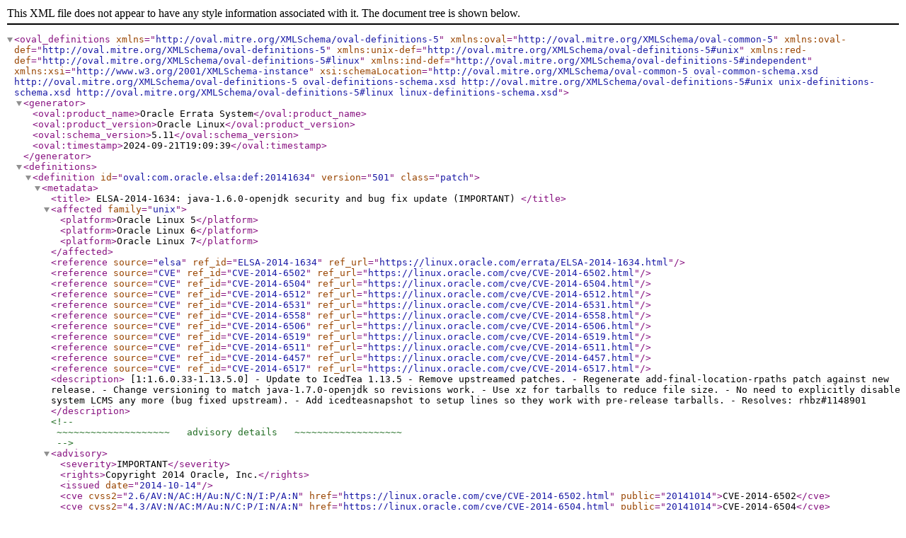

--- FILE ---
content_type: text/xml
request_url: https://linux.oracle.com/oval/com.oracle.elsa-20141634.xml
body_size: 2529
content:
<oval_definitions xmlns="http://oval.mitre.org/XMLSchema/oval-definitions-5" xmlns:oval="http://oval.mitre.org/XMLSchema/oval-common-5" xmlns:oval-def="http://oval.mitre.org/XMLSchema/oval-definitions-5" xmlns:unix-def="http://oval.mitre.org/XMLSchema/oval-definitions-5#unix" xmlns:red-def="http://oval.mitre.org/XMLSchema/oval-definitions-5#linux" xmlns:ind-def="http://oval.mitre.org/XMLSchema/oval-definitions-5#independent" xmlns:xsi="http://www.w3.org/2001/XMLSchema-instance" xsi:schemaLocation="http://oval.mitre.org/XMLSchema/oval-common-5 oval-common-schema.xsd http://oval.mitre.org/XMLSchema/oval-definitions-5 oval-definitions-schema.xsd http://oval.mitre.org/XMLSchema/oval-definitions-5#unix unix-definitions-schema.xsd http://oval.mitre.org/XMLSchema/oval-definitions-5#linux linux-definitions-schema.xsd">
<generator>
<oval:product_name>Oracle Errata System</oval:product_name>
<oval:product_version>Oracle Linux</oval:product_version>
<oval:schema_version>5.11</oval:schema_version>
<oval:timestamp>2024-09-21T19:09:39</oval:timestamp>
</generator>
<definitions>
<definition id="oval:com.oracle.elsa:def:20141634" version="501" class="patch">
<metadata>
<title>
ELSA-2014-1634:  java-1.6.0-openjdk security and bug fix update (IMPORTANT)
</title>
<affected family="unix">
<platform>Oracle Linux 5</platform>
<platform>Oracle Linux 6</platform>
<platform>Oracle Linux 7</platform>

</affected>
<reference source="elsa" ref_id="ELSA-2014-1634" ref_url="https://linux.oracle.com/errata/ELSA-2014-1634.html"/>
<reference source="CVE" ref_id="CVE-2014-6502" ref_url="https://linux.oracle.com/cve/CVE-2014-6502.html"/>
<reference source="CVE" ref_id="CVE-2014-6504" ref_url="https://linux.oracle.com/cve/CVE-2014-6504.html"/>
<reference source="CVE" ref_id="CVE-2014-6512" ref_url="https://linux.oracle.com/cve/CVE-2014-6512.html"/>
<reference source="CVE" ref_id="CVE-2014-6531" ref_url="https://linux.oracle.com/cve/CVE-2014-6531.html"/>
<reference source="CVE" ref_id="CVE-2014-6558" ref_url="https://linux.oracle.com/cve/CVE-2014-6558.html"/>
<reference source="CVE" ref_id="CVE-2014-6506" ref_url="https://linux.oracle.com/cve/CVE-2014-6506.html"/>
<reference source="CVE" ref_id="CVE-2014-6519" ref_url="https://linux.oracle.com/cve/CVE-2014-6519.html"/>
<reference source="CVE" ref_id="CVE-2014-6511" ref_url="https://linux.oracle.com/cve/CVE-2014-6511.html"/>
<reference source="CVE" ref_id="CVE-2014-6457" ref_url="https://linux.oracle.com/cve/CVE-2014-6457.html"/>
<reference source="CVE" ref_id="CVE-2014-6517" ref_url="https://linux.oracle.com/cve/CVE-2014-6517.html"/>

<description>
[1:1.6.0.33-1.13.5.0]
- Update to IcedTea 1.13.5
- Remove upstreamed patches.
- Regenerate add-final-location-rpaths patch against new release.
- Change versioning to match java-1.7.0-openjdk so revisions work.
- Use xz for tarballs to reduce file size.
- No need to explicitly disable system LCMS any more (bug fixed upstream).
- Add icedteasnapshot to setup lines so they work with pre-release tarballs.
- Resolves: rhbz#1148901

</description>
<!--
 ~~~~~~~~~~~~~~~~~~~~   advisory details   ~~~~~~~~~~~~~~~~~~~ 
-->
<advisory>
<severity>IMPORTANT</severity>
<rights>Copyright 2014 Oracle, Inc.</rights>
<issued date="2014-10-14"/>
<cve cvss2="2.6/AV:N/AC:H/Au:N/C:N/I:P/A:N" href="https://linux.oracle.com/cve/CVE-2014-6502.html" public="20141014">CVE-2014-6502</cve>
<cve cvss2="4.3/AV:N/AC:M/Au:N/C:P/I:N/A:N" href="https://linux.oracle.com/cve/CVE-2014-6504.html" public="20141014">CVE-2014-6504</cve>
<cve cvss2="4.3/AV:N/AC:M/Au:N/C:N/I:P/A:N" href="https://linux.oracle.com/cve/CVE-2014-6512.html" public="20141014">CVE-2014-6512</cve>
<cve cvss2="4.3/AV:N/AC:M/Au:N/C:P/I:N/A:N" href="https://linux.oracle.com/cve/CVE-2014-6531.html" public="20141014">CVE-2014-6531</cve>
<cve cvss2="2.6/AV:N/AC:H/Au:N/C:N/I:P/A:N" href="https://linux.oracle.com/cve/CVE-2014-6558.html" public="20141014">CVE-2014-6558</cve>
<cve cvss2="6.8/AV:N/AC:M/Au:N/C:P/I:P/A:P" href="https://linux.oracle.com/cve/CVE-2014-6506.html" public="20141014">CVE-2014-6506</cve>
<cve cvss2="4.3/AV:N/AC:M/Au:N/C:N/I:P/A:N" href="https://linux.oracle.com/cve/CVE-2014-6519.html" public="20141014">CVE-2014-6519</cve>
<cve cvss2="4.3/AV:N/AC:M/Au:N/C:P/I:N/A:N" href="https://linux.oracle.com/cve/CVE-2014-6511.html" public="20141014">CVE-2014-6511</cve>
<cve cvss2="4/AV:N/AC:H/Au:N/C:P/I:P/A:N" href="https://linux.oracle.com/cve/CVE-2014-6457.html" public="20141014">CVE-2014-6457</cve>
<cve cvss2="5/AV:N/AC:L/Au:N/C:P/I:N/A:N" href="https://linux.oracle.com/cve/CVE-2014-6517.html" public="20141014">CVE-2014-6517</cve>

<affected_cpe_list>
<cpe>cpe:/a:oracle:linux:6:6:patch</cpe>
<cpe>cpe:/a:oracle:linux:5::latest</cpe>
<cpe>cpe:/a:oracle:linux:7::optional_archive</cpe>
<cpe>cpe:/a:oracle:linux:6::latest_archive</cpe>
<cpe>cpe:/a:oracle:linux:7::latest_archive</cpe>
<cpe>cpe:/a:oracle:linux:7:0:patch</cpe>
<cpe>cpe:/a:oracle:linux:5:11:patch</cpe>
</affected_cpe_list>
</advisory>
</metadata>
<criteria operator="OR">
<criteria operator="AND">
<criterion test_ref="oval:com.oracle.elsa:tst:20141634001" comment="Oracle Linux 5 is installed"/>
<criteria operator="OR">
<criteria operator="AND">
<criterion test_ref="oval:com.oracle.elsa:tst:20141634002" comment="Oracle Linux arch is x86_64"/>
<criteria operator="OR">
<criteria operator="AND">
<criterion test_ref="oval:com.oracle.elsa:tst:20141634003" comment="java-1.6.0-openjdk is earlier than 1:1.6.0.33-1.13.5.0.0.1.el5_11"/>
<criterion test_ref="oval:com.oracle.elsa:tst:20141634004" comment="java-1.6.0-openjdk is signed with the Oracle Linux 5 key"/>
</criteria>
<criteria operator="AND">
<criterion test_ref="oval:com.oracle.elsa:tst:20141634005" comment="java-1.6.0-openjdk-demo is earlier than 1:1.6.0.33-1.13.5.0.0.1.el5_11"/>
<criterion test_ref="oval:com.oracle.elsa:tst:20141634006" comment="java-1.6.0-openjdk-demo is signed with the Oracle Linux 5 key"/>
</criteria>
<criteria operator="AND">
<criterion test_ref="oval:com.oracle.elsa:tst:20141634007" comment="java-1.6.0-openjdk-devel is earlier than 1:1.6.0.33-1.13.5.0.0.1.el5_11"/>
<criterion test_ref="oval:com.oracle.elsa:tst:20141634008" comment="java-1.6.0-openjdk-devel is signed with the Oracle Linux 5 key"/>
</criteria>
<criteria operator="AND">
<criterion test_ref="oval:com.oracle.elsa:tst:20141634009" comment="java-1.6.0-openjdk-javadoc is earlier than 1:1.6.0.33-1.13.5.0.0.1.el5_11"/>
<criterion test_ref="oval:com.oracle.elsa:tst:20141634010" comment="java-1.6.0-openjdk-javadoc is signed with the Oracle Linux 5 key"/>
</criteria>
<criteria operator="AND">
<criterion test_ref="oval:com.oracle.elsa:tst:20141634011" comment="java-1.6.0-openjdk-src is earlier than 1:1.6.0.33-1.13.5.0.0.1.el5_11"/>
<criterion test_ref="oval:com.oracle.elsa:tst:20141634012" comment="java-1.6.0-openjdk-src is signed with the Oracle Linux 5 key"/>
</criteria>
</criteria>
</criteria>
<criteria operator="AND">
<criterion test_ref="oval:com.oracle.elsa:tst:20141634013" comment="Oracle Linux arch is i386"/>
<criteria operator="OR">
<criteria operator="AND">
<criterion test_ref="oval:com.oracle.elsa:tst:20141634003" comment="java-1.6.0-openjdk is earlier than 1:1.6.0.33-1.13.5.0.0.1.el5_11"/>
<criterion test_ref="oval:com.oracle.elsa:tst:20141634004" comment="java-1.6.0-openjdk is signed with the Oracle Linux 5 key"/>
</criteria>
<criteria operator="AND">
<criterion test_ref="oval:com.oracle.elsa:tst:20141634005" comment="java-1.6.0-openjdk-demo is earlier than 1:1.6.0.33-1.13.5.0.0.1.el5_11"/>
<criterion test_ref="oval:com.oracle.elsa:tst:20141634006" comment="java-1.6.0-openjdk-demo is signed with the Oracle Linux 5 key"/>
</criteria>
<criteria operator="AND">
<criterion test_ref="oval:com.oracle.elsa:tst:20141634007" comment="java-1.6.0-openjdk-devel is earlier than 1:1.6.0.33-1.13.5.0.0.1.el5_11"/>
<criterion test_ref="oval:com.oracle.elsa:tst:20141634008" comment="java-1.6.0-openjdk-devel is signed with the Oracle Linux 5 key"/>
</criteria>
<criteria operator="AND">
<criterion test_ref="oval:com.oracle.elsa:tst:20141634009" comment="java-1.6.0-openjdk-javadoc is earlier than 1:1.6.0.33-1.13.5.0.0.1.el5_11"/>
<criterion test_ref="oval:com.oracle.elsa:tst:20141634010" comment="java-1.6.0-openjdk-javadoc is signed with the Oracle Linux 5 key"/>
</criteria>
<criteria operator="AND">
<criterion test_ref="oval:com.oracle.elsa:tst:20141634011" comment="java-1.6.0-openjdk-src is earlier than 1:1.6.0.33-1.13.5.0.0.1.el5_11"/>
<criterion test_ref="oval:com.oracle.elsa:tst:20141634012" comment="java-1.6.0-openjdk-src is signed with the Oracle Linux 5 key"/>
</criteria>
</criteria>
</criteria>
</criteria>
</criteria>
<criteria operator="AND">
<criterion test_ref="oval:com.oracle.elsa:tst:20141634014" comment="Oracle Linux 6 is installed"/>
<criteria operator="OR">
<criteria operator="AND">
<criterion test_ref="oval:com.oracle.elsa:tst:20141634015" comment="Oracle Linux arch is x86_64"/>
<criteria operator="OR">
<criteria operator="AND">
<criterion test_ref="oval:com.oracle.elsa:tst:20141634016" comment="java-1.6.0-openjdk is earlier than 1:1.6.0.33-1.13.5.0.el6_6"/>
<criterion test_ref="oval:com.oracle.elsa:tst:20141634017" comment="java-1.6.0-openjdk is signed with the Oracle Linux 6 key"/>
</criteria>
<criteria operator="AND">
<criterion test_ref="oval:com.oracle.elsa:tst:20141634018" comment="java-1.6.0-openjdk-demo is earlier than 1:1.6.0.33-1.13.5.0.el6_6"/>
<criterion test_ref="oval:com.oracle.elsa:tst:20141634019" comment="java-1.6.0-openjdk-demo is signed with the Oracle Linux 6 key"/>
</criteria>
<criteria operator="AND">
<criterion test_ref="oval:com.oracle.elsa:tst:20141634020" comment="java-1.6.0-openjdk-devel is earlier than 1:1.6.0.33-1.13.5.0.el6_6"/>
<criterion test_ref="oval:com.oracle.elsa:tst:20141634021" comment="java-1.6.0-openjdk-devel is signed with the Oracle Linux 6 key"/>
</criteria>
<criteria operator="AND">
<criterion test_ref="oval:com.oracle.elsa:tst:20141634022" comment="java-1.6.0-openjdk-javadoc is earlier than 1:1.6.0.33-1.13.5.0.el6_6"/>
<criterion test_ref="oval:com.oracle.elsa:tst:20141634023" comment="java-1.6.0-openjdk-javadoc is signed with the Oracle Linux 6 key"/>
</criteria>
<criteria operator="AND">
<criterion test_ref="oval:com.oracle.elsa:tst:20141634024" comment="java-1.6.0-openjdk-src is earlier than 1:1.6.0.33-1.13.5.0.el6_6"/>
<criterion test_ref="oval:com.oracle.elsa:tst:20141634025" comment="java-1.6.0-openjdk-src is signed with the Oracle Linux 6 key"/>
</criteria>
</criteria>
</criteria>
<criteria operator="AND">
<criterion test_ref="oval:com.oracle.elsa:tst:20141634026" comment="Oracle Linux arch is i686"/>
<criteria operator="OR">
<criteria operator="AND">
<criterion test_ref="oval:com.oracle.elsa:tst:20141634016" comment="java-1.6.0-openjdk is earlier than 1:1.6.0.33-1.13.5.0.el6_6"/>
<criterion test_ref="oval:com.oracle.elsa:tst:20141634017" comment="java-1.6.0-openjdk is signed with the Oracle Linux 6 key"/>
</criteria>
<criteria operator="AND">
<criterion test_ref="oval:com.oracle.elsa:tst:20141634018" comment="java-1.6.0-openjdk-demo is earlier than 1:1.6.0.33-1.13.5.0.el6_6"/>
<criterion test_ref="oval:com.oracle.elsa:tst:20141634019" comment="java-1.6.0-openjdk-demo is signed with the Oracle Linux 6 key"/>
</criteria>
<criteria operator="AND">
<criterion test_ref="oval:com.oracle.elsa:tst:20141634020" comment="java-1.6.0-openjdk-devel is earlier than 1:1.6.0.33-1.13.5.0.el6_6"/>
<criterion test_ref="oval:com.oracle.elsa:tst:20141634021" comment="java-1.6.0-openjdk-devel is signed with the Oracle Linux 6 key"/>
</criteria>
<criteria operator="AND">
<criterion test_ref="oval:com.oracle.elsa:tst:20141634022" comment="java-1.6.0-openjdk-javadoc is earlier than 1:1.6.0.33-1.13.5.0.el6_6"/>
<criterion test_ref="oval:com.oracle.elsa:tst:20141634023" comment="java-1.6.0-openjdk-javadoc is signed with the Oracle Linux 6 key"/>
</criteria>
<criteria operator="AND">
<criterion test_ref="oval:com.oracle.elsa:tst:20141634024" comment="java-1.6.0-openjdk-src is earlier than 1:1.6.0.33-1.13.5.0.el6_6"/>
<criterion test_ref="oval:com.oracle.elsa:tst:20141634025" comment="java-1.6.0-openjdk-src is signed with the Oracle Linux 6 key"/>
</criteria>
</criteria>
</criteria>
</criteria>
</criteria>
<criteria operator="AND">
<criterion test_ref="oval:com.oracle.elsa:tst:20141634027" comment="Oracle Linux 7 is installed"/>
<criteria operator="AND">
<criterion test_ref="oval:com.oracle.elsa:tst:20141634028" comment="Oracle Linux arch is x86_64"/>
<criteria operator="OR">
<criteria operator="AND">
<criterion test_ref="oval:com.oracle.elsa:tst:20141634029" comment="java-1.6.0-openjdk is earlier than 1:1.6.0.33-1.13.5.0.el7_0"/>
<criterion test_ref="oval:com.oracle.elsa:tst:20141634030" comment="java-1.6.0-openjdk is signed with the Oracle Linux 7 key"/>
</criteria>
<criteria operator="AND">
<criterion test_ref="oval:com.oracle.elsa:tst:20141634031" comment="java-1.6.0-openjdk-demo is earlier than 1:1.6.0.33-1.13.5.0.el7_0"/>
<criterion test_ref="oval:com.oracle.elsa:tst:20141634032" comment="java-1.6.0-openjdk-demo is signed with the Oracle Linux 7 key"/>
</criteria>
<criteria operator="AND">
<criterion test_ref="oval:com.oracle.elsa:tst:20141634033" comment="java-1.6.0-openjdk-devel is earlier than 1:1.6.0.33-1.13.5.0.el7_0"/>
<criterion test_ref="oval:com.oracle.elsa:tst:20141634034" comment="java-1.6.0-openjdk-devel is signed with the Oracle Linux 7 key"/>
</criteria>
<criteria operator="AND">
<criterion test_ref="oval:com.oracle.elsa:tst:20141634035" comment="java-1.6.0-openjdk-javadoc is earlier than 1:1.6.0.33-1.13.5.0.el7_0"/>
<criterion test_ref="oval:com.oracle.elsa:tst:20141634036" comment="java-1.6.0-openjdk-javadoc is signed with the Oracle Linux 7 key"/>
</criteria>
<criteria operator="AND">
<criterion test_ref="oval:com.oracle.elsa:tst:20141634037" comment="java-1.6.0-openjdk-src is earlier than 1:1.6.0.33-1.13.5.0.el7_0"/>
<criterion test_ref="oval:com.oracle.elsa:tst:20141634038" comment="java-1.6.0-openjdk-src is signed with the Oracle Linux 7 key"/>
</criteria>
</criteria>
</criteria>
</criteria>
</criteria>
</definition>
</definitions>
<!--
 ~~~~~~~~~~~~~~~~~~~~~   rpminfo tests   ~~~~~~~~~~~~~~~~~~~~~ 
-->
<tests>
<rpminfo_test id="oval:com.oracle.elsa:tst:20141634001"  version="501" comment="Oracle Linux 5 is installed" check="at least one" xmlns="http://oval.mitre.org/XMLSchema/oval-definitions-5#linux">
<object object_ref="oval:com.oracle.elsa:obj:20141634001" />
<state state_ref="oval:com.oracle.elsa:ste:20141634003" />
</rpminfo_test>
<rpminfo_test id="oval:com.oracle.elsa:tst:20141634002"  version="501" comment="Oracle Linux arch is x86_64" check="at least one" xmlns="http://oval.mitre.org/XMLSchema/oval-definitions-5#linux">
<object object_ref="oval:com.oracle.elsa:obj:20141634001" />
<state state_ref="oval:com.oracle.elsa:ste:20141634004" />
</rpminfo_test>
<rpminfo_test id="oval:com.oracle.elsa:tst:20141634003"  version="501" comment="java-1.6.0-openjdk is earlier than 1:1.6.0.33-1.13.5.0.0.1.el5_11" check="at least one" xmlns="http://oval.mitre.org/XMLSchema/oval-definitions-5#linux">
<object object_ref="oval:com.oracle.elsa:obj:20141634002" />
<state state_ref="oval:com.oracle.elsa:ste:20141634005" />
</rpminfo_test>
<rpminfo_test id="oval:com.oracle.elsa:tst:20141634004"  version="501" comment="java-1.6.0-openjdk is signed with the Oracle Linux 5 key" check="at least one" xmlns="http://oval.mitre.org/XMLSchema/oval-definitions-5#linux">
<object object_ref="oval:com.oracle.elsa:obj:20141634002" />
<state state_ref="oval:com.oracle.elsa:ste:20141634001" />
</rpminfo_test>
<rpminfo_test id="oval:com.oracle.elsa:tst:20141634005"  version="501" comment="java-1.6.0-openjdk-demo is earlier than 1:1.6.0.33-1.13.5.0.0.1.el5_11" check="at least one" xmlns="http://oval.mitre.org/XMLSchema/oval-definitions-5#linux">
<object object_ref="oval:com.oracle.elsa:obj:20141634003" />
<state state_ref="oval:com.oracle.elsa:ste:20141634005" />
</rpminfo_test>
<rpminfo_test id="oval:com.oracle.elsa:tst:20141634006"  version="501" comment="java-1.6.0-openjdk-demo is signed with the Oracle Linux 5 key" check="at least one" xmlns="http://oval.mitre.org/XMLSchema/oval-definitions-5#linux">
<object object_ref="oval:com.oracle.elsa:obj:20141634003" />
<state state_ref="oval:com.oracle.elsa:ste:20141634001" />
</rpminfo_test>
<rpminfo_test id="oval:com.oracle.elsa:tst:20141634007"  version="501" comment="java-1.6.0-openjdk-devel is earlier than 1:1.6.0.33-1.13.5.0.0.1.el5_11" check="at least one" xmlns="http://oval.mitre.org/XMLSchema/oval-definitions-5#linux">
<object object_ref="oval:com.oracle.elsa:obj:20141634004" />
<state state_ref="oval:com.oracle.elsa:ste:20141634005" />
</rpminfo_test>
<rpminfo_test id="oval:com.oracle.elsa:tst:20141634008"  version="501" comment="java-1.6.0-openjdk-devel is signed with the Oracle Linux 5 key" check="at least one" xmlns="http://oval.mitre.org/XMLSchema/oval-definitions-5#linux">
<object object_ref="oval:com.oracle.elsa:obj:20141634004" />
<state state_ref="oval:com.oracle.elsa:ste:20141634001" />
</rpminfo_test>
<rpminfo_test id="oval:com.oracle.elsa:tst:20141634009"  version="501" comment="java-1.6.0-openjdk-javadoc is earlier than 1:1.6.0.33-1.13.5.0.0.1.el5_11" check="at least one" xmlns="http://oval.mitre.org/XMLSchema/oval-definitions-5#linux">
<object object_ref="oval:com.oracle.elsa:obj:20141634005" />
<state state_ref="oval:com.oracle.elsa:ste:20141634005" />
</rpminfo_test>
<rpminfo_test id="oval:com.oracle.elsa:tst:20141634010"  version="501" comment="java-1.6.0-openjdk-javadoc is signed with the Oracle Linux 5 key" check="at least one" xmlns="http://oval.mitre.org/XMLSchema/oval-definitions-5#linux">
<object object_ref="oval:com.oracle.elsa:obj:20141634005" />
<state state_ref="oval:com.oracle.elsa:ste:20141634001" />
</rpminfo_test>
<rpminfo_test id="oval:com.oracle.elsa:tst:20141634011"  version="501" comment="java-1.6.0-openjdk-src is earlier than 1:1.6.0.33-1.13.5.0.0.1.el5_11" check="at least one" xmlns="http://oval.mitre.org/XMLSchema/oval-definitions-5#linux">
<object object_ref="oval:com.oracle.elsa:obj:20141634006" />
<state state_ref="oval:com.oracle.elsa:ste:20141634005" />
</rpminfo_test>
<rpminfo_test id="oval:com.oracle.elsa:tst:20141634012"  version="501" comment="java-1.6.0-openjdk-src is signed with the Oracle Linux 5 key" check="at least one" xmlns="http://oval.mitre.org/XMLSchema/oval-definitions-5#linux">
<object object_ref="oval:com.oracle.elsa:obj:20141634006" />
<state state_ref="oval:com.oracle.elsa:ste:20141634001" />
</rpminfo_test>
<rpminfo_test id="oval:com.oracle.elsa:tst:20141634013"  version="501" comment="Oracle Linux arch is i386" check="at least one" xmlns="http://oval.mitre.org/XMLSchema/oval-definitions-5#linux">
<object object_ref="oval:com.oracle.elsa:obj:20141634001" />
<state state_ref="oval:com.oracle.elsa:ste:20141634006" />
</rpminfo_test>
<rpminfo_test id="oval:com.oracle.elsa:tst:20141634014"  version="501" comment="Oracle Linux 6 is installed" check="at least one" xmlns="http://oval.mitre.org/XMLSchema/oval-definitions-5#linux">
<object object_ref="oval:com.oracle.elsa:obj:20141634001" />
<state state_ref="oval:com.oracle.elsa:ste:20141634007" />
</rpminfo_test>
<rpminfo_test id="oval:com.oracle.elsa:tst:20141634015"  version="501" comment="Oracle Linux arch is x86_64" check="at least one" xmlns="http://oval.mitre.org/XMLSchema/oval-definitions-5#linux">
<object object_ref="oval:com.oracle.elsa:obj:20141634001" />
<state state_ref="oval:com.oracle.elsa:ste:20141634004" />
</rpminfo_test>
<rpminfo_test id="oval:com.oracle.elsa:tst:20141634016"  version="501" comment="java-1.6.0-openjdk is earlier than 1:1.6.0.33-1.13.5.0.el6_6" check="at least one" xmlns="http://oval.mitre.org/XMLSchema/oval-definitions-5#linux">
<object object_ref="oval:com.oracle.elsa:obj:20141634002" />
<state state_ref="oval:com.oracle.elsa:ste:20141634008" />
</rpminfo_test>
<rpminfo_test id="oval:com.oracle.elsa:tst:20141634017"  version="501" comment="java-1.6.0-openjdk is signed with the Oracle Linux 6 key" check="at least one" xmlns="http://oval.mitre.org/XMLSchema/oval-definitions-5#linux">
<object object_ref="oval:com.oracle.elsa:obj:20141634002" />
<state state_ref="oval:com.oracle.elsa:ste:20141634002" />
</rpminfo_test>
<rpminfo_test id="oval:com.oracle.elsa:tst:20141634018"  version="501" comment="java-1.6.0-openjdk-demo is earlier than 1:1.6.0.33-1.13.5.0.el6_6" check="at least one" xmlns="http://oval.mitre.org/XMLSchema/oval-definitions-5#linux">
<object object_ref="oval:com.oracle.elsa:obj:20141634003" />
<state state_ref="oval:com.oracle.elsa:ste:20141634008" />
</rpminfo_test>
<rpminfo_test id="oval:com.oracle.elsa:tst:20141634019"  version="501" comment="java-1.6.0-openjdk-demo is signed with the Oracle Linux 6 key" check="at least one" xmlns="http://oval.mitre.org/XMLSchema/oval-definitions-5#linux">
<object object_ref="oval:com.oracle.elsa:obj:20141634003" />
<state state_ref="oval:com.oracle.elsa:ste:20141634002" />
</rpminfo_test>
<rpminfo_test id="oval:com.oracle.elsa:tst:20141634020"  version="501" comment="java-1.6.0-openjdk-devel is earlier than 1:1.6.0.33-1.13.5.0.el6_6" check="at least one" xmlns="http://oval.mitre.org/XMLSchema/oval-definitions-5#linux">
<object object_ref="oval:com.oracle.elsa:obj:20141634004" />
<state state_ref="oval:com.oracle.elsa:ste:20141634008" />
</rpminfo_test>
<rpminfo_test id="oval:com.oracle.elsa:tst:20141634021"  version="501" comment="java-1.6.0-openjdk-devel is signed with the Oracle Linux 6 key" check="at least one" xmlns="http://oval.mitre.org/XMLSchema/oval-definitions-5#linux">
<object object_ref="oval:com.oracle.elsa:obj:20141634004" />
<state state_ref="oval:com.oracle.elsa:ste:20141634002" />
</rpminfo_test>
<rpminfo_test id="oval:com.oracle.elsa:tst:20141634022"  version="501" comment="java-1.6.0-openjdk-javadoc is earlier than 1:1.6.0.33-1.13.5.0.el6_6" check="at least one" xmlns="http://oval.mitre.org/XMLSchema/oval-definitions-5#linux">
<object object_ref="oval:com.oracle.elsa:obj:20141634005" />
<state state_ref="oval:com.oracle.elsa:ste:20141634008" />
</rpminfo_test>
<rpminfo_test id="oval:com.oracle.elsa:tst:20141634023"  version="501" comment="java-1.6.0-openjdk-javadoc is signed with the Oracle Linux 6 key" check="at least one" xmlns="http://oval.mitre.org/XMLSchema/oval-definitions-5#linux">
<object object_ref="oval:com.oracle.elsa:obj:20141634005" />
<state state_ref="oval:com.oracle.elsa:ste:20141634002" />
</rpminfo_test>
<rpminfo_test id="oval:com.oracle.elsa:tst:20141634024"  version="501" comment="java-1.6.0-openjdk-src is earlier than 1:1.6.0.33-1.13.5.0.el6_6" check="at least one" xmlns="http://oval.mitre.org/XMLSchema/oval-definitions-5#linux">
<object object_ref="oval:com.oracle.elsa:obj:20141634006" />
<state state_ref="oval:com.oracle.elsa:ste:20141634008" />
</rpminfo_test>
<rpminfo_test id="oval:com.oracle.elsa:tst:20141634025"  version="501" comment="java-1.6.0-openjdk-src is signed with the Oracle Linux 6 key" check="at least one" xmlns="http://oval.mitre.org/XMLSchema/oval-definitions-5#linux">
<object object_ref="oval:com.oracle.elsa:obj:20141634006" />
<state state_ref="oval:com.oracle.elsa:ste:20141634002" />
</rpminfo_test>
<rpminfo_test id="oval:com.oracle.elsa:tst:20141634026"  version="501" comment="Oracle Linux arch is i686" check="at least one" xmlns="http://oval.mitre.org/XMLSchema/oval-definitions-5#linux">
<object object_ref="oval:com.oracle.elsa:obj:20141634001" />
<state state_ref="oval:com.oracle.elsa:ste:20141634009" />
</rpminfo_test>
<rpminfo_test id="oval:com.oracle.elsa:tst:20141634027"  version="501" comment="Oracle Linux 7 is installed" check="at least one" xmlns="http://oval.mitre.org/XMLSchema/oval-definitions-5#linux">
<object object_ref="oval:com.oracle.elsa:obj:20141634001" />
<state state_ref="oval:com.oracle.elsa:ste:20141634010" />
</rpminfo_test>
<rpminfo_test id="oval:com.oracle.elsa:tst:20141634028"  version="501" comment="Oracle Linux arch is x86_64" check="at least one" xmlns="http://oval.mitre.org/XMLSchema/oval-definitions-5#linux">
<object object_ref="oval:com.oracle.elsa:obj:20141634001" />
<state state_ref="oval:com.oracle.elsa:ste:20141634004" />
</rpminfo_test>
<rpminfo_test id="oval:com.oracle.elsa:tst:20141634029"  version="501" comment="java-1.6.0-openjdk is earlier than 1:1.6.0.33-1.13.5.0.el7_0" check="at least one" xmlns="http://oval.mitre.org/XMLSchema/oval-definitions-5#linux">
<object object_ref="oval:com.oracle.elsa:obj:20141634002" />
<state state_ref="oval:com.oracle.elsa:ste:20141634011" />
</rpminfo_test>
<rpminfo_test id="oval:com.oracle.elsa:tst:20141634030"  version="501" comment="java-1.6.0-openjdk is signed with the Oracle Linux 7 key" check="at least one" xmlns="http://oval.mitre.org/XMLSchema/oval-definitions-5#linux">
<object object_ref="oval:com.oracle.elsa:obj:20141634002" />
<state state_ref="oval:com.oracle.elsa:ste:20141634002" />
</rpminfo_test>
<rpminfo_test id="oval:com.oracle.elsa:tst:20141634031"  version="501" comment="java-1.6.0-openjdk-demo is earlier than 1:1.6.0.33-1.13.5.0.el7_0" check="at least one" xmlns="http://oval.mitre.org/XMLSchema/oval-definitions-5#linux">
<object object_ref="oval:com.oracle.elsa:obj:20141634003" />
<state state_ref="oval:com.oracle.elsa:ste:20141634011" />
</rpminfo_test>
<rpminfo_test id="oval:com.oracle.elsa:tst:20141634032"  version="501" comment="java-1.6.0-openjdk-demo is signed with the Oracle Linux 7 key" check="at least one" xmlns="http://oval.mitre.org/XMLSchema/oval-definitions-5#linux">
<object object_ref="oval:com.oracle.elsa:obj:20141634003" />
<state state_ref="oval:com.oracle.elsa:ste:20141634002" />
</rpminfo_test>
<rpminfo_test id="oval:com.oracle.elsa:tst:20141634033"  version="501" comment="java-1.6.0-openjdk-devel is earlier than 1:1.6.0.33-1.13.5.0.el7_0" check="at least one" xmlns="http://oval.mitre.org/XMLSchema/oval-definitions-5#linux">
<object object_ref="oval:com.oracle.elsa:obj:20141634004" />
<state state_ref="oval:com.oracle.elsa:ste:20141634011" />
</rpminfo_test>
<rpminfo_test id="oval:com.oracle.elsa:tst:20141634034"  version="501" comment="java-1.6.0-openjdk-devel is signed with the Oracle Linux 7 key" check="at least one" xmlns="http://oval.mitre.org/XMLSchema/oval-definitions-5#linux">
<object object_ref="oval:com.oracle.elsa:obj:20141634004" />
<state state_ref="oval:com.oracle.elsa:ste:20141634002" />
</rpminfo_test>
<rpminfo_test id="oval:com.oracle.elsa:tst:20141634035"  version="501" comment="java-1.6.0-openjdk-javadoc is earlier than 1:1.6.0.33-1.13.5.0.el7_0" check="at least one" xmlns="http://oval.mitre.org/XMLSchema/oval-definitions-5#linux">
<object object_ref="oval:com.oracle.elsa:obj:20141634005" />
<state state_ref="oval:com.oracle.elsa:ste:20141634011" />
</rpminfo_test>
<rpminfo_test id="oval:com.oracle.elsa:tst:20141634036"  version="501" comment="java-1.6.0-openjdk-javadoc is signed with the Oracle Linux 7 key" check="at least one" xmlns="http://oval.mitre.org/XMLSchema/oval-definitions-5#linux">
<object object_ref="oval:com.oracle.elsa:obj:20141634005" />
<state state_ref="oval:com.oracle.elsa:ste:20141634002" />
</rpminfo_test>
<rpminfo_test id="oval:com.oracle.elsa:tst:20141634037"  version="501" comment="java-1.6.0-openjdk-src is earlier than 1:1.6.0.33-1.13.5.0.el7_0" check="at least one" xmlns="http://oval.mitre.org/XMLSchema/oval-definitions-5#linux">
<object object_ref="oval:com.oracle.elsa:obj:20141634006" />
<state state_ref="oval:com.oracle.elsa:ste:20141634011" />
</rpminfo_test>
<rpminfo_test id="oval:com.oracle.elsa:tst:20141634038"  version="501" comment="java-1.6.0-openjdk-src is signed with the Oracle Linux 7 key" check="at least one" xmlns="http://oval.mitre.org/XMLSchema/oval-definitions-5#linux">
<object object_ref="oval:com.oracle.elsa:obj:20141634006" />
<state state_ref="oval:com.oracle.elsa:ste:20141634002" />
</rpminfo_test>

</tests>
<!--
 ~~~~~~~~~~~~~~~~~~~~   rpminfo objects   ~~~~~~~~~~~~~~~~~~~~ 
-->
<objects>
<rpminfo_object xmlns="http://oval.mitre.org/XMLSchema/oval-definitions-5#linux" id="oval:com.oracle.elsa:obj:20141634005" version="501">
<name>java-1.6.0-openjdk-javadoc</name>
</rpminfo_object>
<rpminfo_object xmlns="http://oval.mitre.org/XMLSchema/oval-definitions-5#linux" id="oval:com.oracle.elsa:obj:20141634004" version="501">
<name>java-1.6.0-openjdk-devel</name>
</rpminfo_object>
<rpminfo_object xmlns="http://oval.mitre.org/XMLSchema/oval-definitions-5#linux" id="oval:com.oracle.elsa:obj:20141634001" version="501">
<name>oraclelinux-release</name>
</rpminfo_object>
<rpminfo_object xmlns="http://oval.mitre.org/XMLSchema/oval-definitions-5#linux" id="oval:com.oracle.elsa:obj:20141634003" version="501">
<name>java-1.6.0-openjdk-demo</name>
</rpminfo_object>
<rpminfo_object xmlns="http://oval.mitre.org/XMLSchema/oval-definitions-5#linux" id="oval:com.oracle.elsa:obj:20141634002" version="501">
<name>java-1.6.0-openjdk</name>
</rpminfo_object>
<rpminfo_object xmlns="http://oval.mitre.org/XMLSchema/oval-definitions-5#linux" id="oval:com.oracle.elsa:obj:20141634006" version="501">
<name>java-1.6.0-openjdk-src</name>
</rpminfo_object>

</objects>
<states>
<!--
 ~~~~~~~~~~~~~~~~~~~~   rpminfo states   ~~~~~~~~~~~~~~~~~~~~~ 
-->
<rpminfo_state xmlns="http://oval.mitre.org/XMLSchema/oval-definitions-5#linux" id="oval:com.oracle.elsa:ste:20141634001" version="501">
<signature_keyid operation="equals">66ced3de1e5e0159</signature_keyid>
</rpminfo_state>
<rpminfo_state xmlns="http://oval.mitre.org/XMLSchema/oval-definitions-5#linux" id="oval:com.oracle.elsa:ste:20141634002" version="501">
<signature_keyid operation="equals">72f97b74ec551f03</signature_keyid>
</rpminfo_state>
<rpminfo_state xmlns="http://oval.mitre.org/XMLSchema/oval-definitions-5#linux" id="oval:com.oracle.elsa:ste:20141634003" version="501">
<version operation="pattern match">^5</version>
</rpminfo_state>
<rpminfo_state xmlns="http://oval.mitre.org/XMLSchema/oval-definitions-5#linux" id="oval:com.oracle.elsa:ste:20141634004" version="501">
<arch operation="pattern match">x86_64</arch>
</rpminfo_state>
<rpminfo_state xmlns="http://oval.mitre.org/XMLSchema/oval-definitions-5#linux" id="oval:com.oracle.elsa:ste:20141634005" version="501">
<evr datatype="evr_string" operation="less than">1:1.6.0.33-1.13.5.0.0.1.el5_11</evr>
</rpminfo_state>
<rpminfo_state xmlns="http://oval.mitre.org/XMLSchema/oval-definitions-5#linux" id="oval:com.oracle.elsa:ste:20141634006" version="501">
<arch operation="pattern match">i386</arch>
</rpminfo_state>
<rpminfo_state xmlns="http://oval.mitre.org/XMLSchema/oval-definitions-5#linux" id="oval:com.oracle.elsa:ste:20141634007" version="501">
<version operation="pattern match">^6</version>
</rpminfo_state>
<rpminfo_state xmlns="http://oval.mitre.org/XMLSchema/oval-definitions-5#linux" id="oval:com.oracle.elsa:ste:20141634008" version="501">
<evr datatype="evr_string" operation="less than">1:1.6.0.33-1.13.5.0.el6_6</evr>
</rpminfo_state>
<rpminfo_state xmlns="http://oval.mitre.org/XMLSchema/oval-definitions-5#linux" id="oval:com.oracle.elsa:ste:20141634009" version="501">
<arch operation="pattern match">i686</arch>
</rpminfo_state>
<rpminfo_state xmlns="http://oval.mitre.org/XMLSchema/oval-definitions-5#linux" id="oval:com.oracle.elsa:ste:20141634010" version="501">
<version operation="pattern match">^7</version>
</rpminfo_state>
<rpminfo_state xmlns="http://oval.mitre.org/XMLSchema/oval-definitions-5#linux" id="oval:com.oracle.elsa:ste:20141634011" version="501">
<evr datatype="evr_string" operation="less than">1:1.6.0.33-1.13.5.0.el7_0</evr>
</rpminfo_state>

</states>
</oval_definitions>
